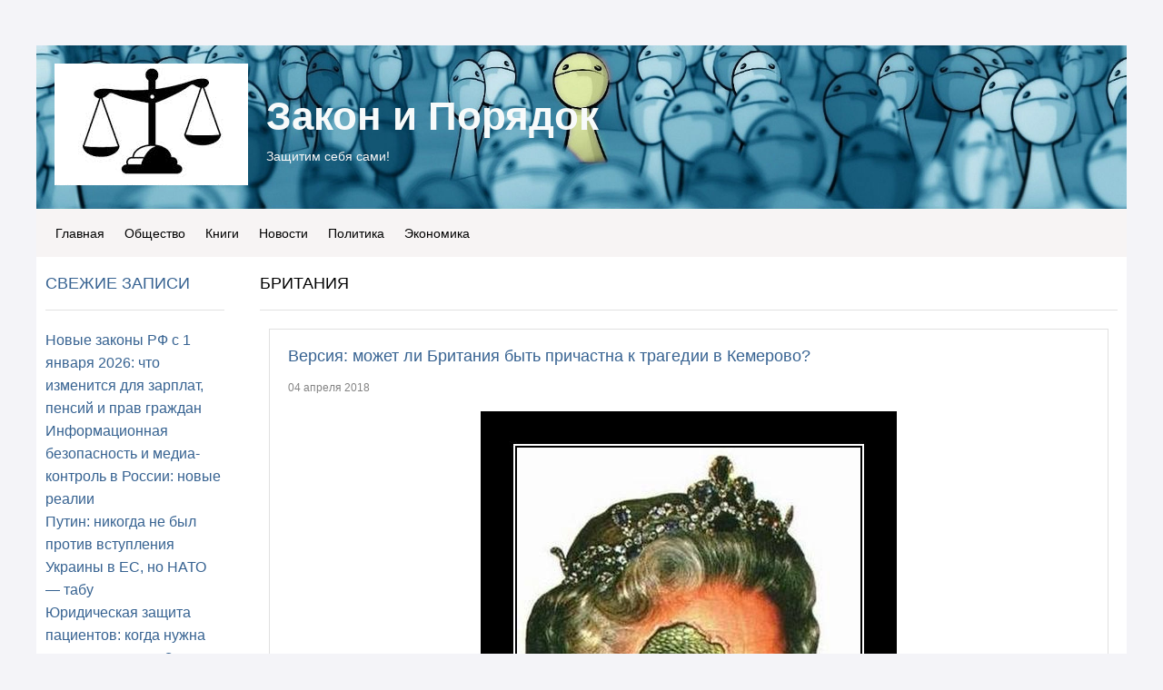

--- FILE ---
content_type: text/html; charset=UTF-8
request_url: https://zzackon.ru/tag/britaniya
body_size: 7741
content:
<!DOCTYPE html>
<html lang="ru-RU">
<head>
	<meta charset="UTF-8">
	<meta name="viewport" content="initial-scale=1.0, width=device-width">
	<title>Архивы Британия - Закон и Порядок</title>
	<meta name='robots' content='index, follow, max-image-preview:large, max-snippet:-1, max-video-preview:-1' />

	<!-- This site is optimized with the Yoast SEO plugin v21.0 - https://yoast.com/wordpress/plugins/seo/ -->
	<link rel="canonical" href="https://zzackon.ru/tag/britaniya" />
	<meta property="og:locale" content="ru_RU" />
	<meta property="og:type" content="article" />
	<meta property="og:title" content="Архивы Британия - Закон и Порядок" />
	<meta property="og:url" content="https://zzackon.ru/tag/britaniya" />
	<meta property="og:site_name" content="Закон и Порядок" />
	<meta name="twitter:card" content="summary_large_image" />
	<script type="application/ld+json" class="yoast-schema-graph">{"@context":"https://schema.org","@graph":[{"@type":"CollectionPage","@id":"https://zzackon.ru/tag/britaniya","url":"https://zzackon.ru/tag/britaniya","name":"Архивы Британия - Закон и Порядок","isPartOf":{"@id":"https://zzackon.ru/#website"},"breadcrumb":{"@id":"https://zzackon.ru/tag/britaniya#breadcrumb"},"inLanguage":"ru-RU"},{"@type":"BreadcrumbList","@id":"https://zzackon.ru/tag/britaniya#breadcrumb","itemListElement":[{"@type":"ListItem","position":1,"name":"Главная страница","item":"https://zzackon.ru/"},{"@type":"ListItem","position":2,"name":"Британия"}]},{"@type":"WebSite","@id":"https://zzackon.ru/#website","url":"https://zzackon.ru/","name":"Закон и Порядок","description":"Защитим себя сами!","potentialAction":[{"@type":"SearchAction","target":{"@type":"EntryPoint","urlTemplate":"https://zzackon.ru/?s={search_term_string}"},"query-input":"required name=search_term_string"}],"inLanguage":"ru-RU"}]}</script>
	<!-- / Yoast SEO plugin. -->


<link rel="alternate" type="application/rss+xml" title="Закон и Порядок &raquo; Лента метки Британия" href="https://zzackon.ru/tag/britaniya/feed" />
<script type="text/javascript">
window._wpemojiSettings = {"baseUrl":"https:\/\/s.w.org\/images\/core\/emoji\/14.0.0\/72x72\/","ext":".png","svgUrl":"https:\/\/s.w.org\/images\/core\/emoji\/14.0.0\/svg\/","svgExt":".svg","source":{"concatemoji":"https:\/\/zzackon.ru\/wp-includes\/js\/wp-emoji-release.min.js?ver=6.1.1"}};
/*! This file is auto-generated */
!function(e,a,t){var n,r,o,i=a.createElement("canvas"),p=i.getContext&&i.getContext("2d");function s(e,t){var a=String.fromCharCode,e=(p.clearRect(0,0,i.width,i.height),p.fillText(a.apply(this,e),0,0),i.toDataURL());return p.clearRect(0,0,i.width,i.height),p.fillText(a.apply(this,t),0,0),e===i.toDataURL()}function c(e){var t=a.createElement("script");t.src=e,t.defer=t.type="text/javascript",a.getElementsByTagName("head")[0].appendChild(t)}for(o=Array("flag","emoji"),t.supports={everything:!0,everythingExceptFlag:!0},r=0;r<o.length;r++)t.supports[o[r]]=function(e){if(p&&p.fillText)switch(p.textBaseline="top",p.font="600 32px Arial",e){case"flag":return s([127987,65039,8205,9895,65039],[127987,65039,8203,9895,65039])?!1:!s([55356,56826,55356,56819],[55356,56826,8203,55356,56819])&&!s([55356,57332,56128,56423,56128,56418,56128,56421,56128,56430,56128,56423,56128,56447],[55356,57332,8203,56128,56423,8203,56128,56418,8203,56128,56421,8203,56128,56430,8203,56128,56423,8203,56128,56447]);case"emoji":return!s([129777,127995,8205,129778,127999],[129777,127995,8203,129778,127999])}return!1}(o[r]),t.supports.everything=t.supports.everything&&t.supports[o[r]],"flag"!==o[r]&&(t.supports.everythingExceptFlag=t.supports.everythingExceptFlag&&t.supports[o[r]]);t.supports.everythingExceptFlag=t.supports.everythingExceptFlag&&!t.supports.flag,t.DOMReady=!1,t.readyCallback=function(){t.DOMReady=!0},t.supports.everything||(n=function(){t.readyCallback()},a.addEventListener?(a.addEventListener("DOMContentLoaded",n,!1),e.addEventListener("load",n,!1)):(e.attachEvent("onload",n),a.attachEvent("onreadystatechange",function(){"complete"===a.readyState&&t.readyCallback()})),(e=t.source||{}).concatemoji?c(e.concatemoji):e.wpemoji&&e.twemoji&&(c(e.twemoji),c(e.wpemoji)))}(window,document,window._wpemojiSettings);
</script>
<style type="text/css">
img.wp-smiley,
img.emoji {
	display: inline !important;
	border: none !important;
	box-shadow: none !important;
	height: 1em !important;
	width: 1em !important;
	margin: 0 0.07em !important;
	vertical-align: -0.1em !important;
	background: none !important;
	padding: 0 !important;
}
</style>
	<link rel='stylesheet' id='wp-block-library-css' href='https://zzackon.ru/wp-includes/css/dist/block-library/style.min.css?ver=6.1.1' type='text/css' media='all' />
<link rel='stylesheet' id='classic-theme-styles-css' href='https://zzackon.ru/wp-includes/css/classic-themes.min.css?ver=1' type='text/css' media='all' />
<style id='global-styles-inline-css' type='text/css'>
body{--wp--preset--color--black: #000000;--wp--preset--color--cyan-bluish-gray: #abb8c3;--wp--preset--color--white: #ffffff;--wp--preset--color--pale-pink: #f78da7;--wp--preset--color--vivid-red: #cf2e2e;--wp--preset--color--luminous-vivid-orange: #ff6900;--wp--preset--color--luminous-vivid-amber: #fcb900;--wp--preset--color--light-green-cyan: #7bdcb5;--wp--preset--color--vivid-green-cyan: #00d084;--wp--preset--color--pale-cyan-blue: #8ed1fc;--wp--preset--color--vivid-cyan-blue: #0693e3;--wp--preset--color--vivid-purple: #9b51e0;--wp--preset--gradient--vivid-cyan-blue-to-vivid-purple: linear-gradient(135deg,rgba(6,147,227,1) 0%,rgb(155,81,224) 100%);--wp--preset--gradient--light-green-cyan-to-vivid-green-cyan: linear-gradient(135deg,rgb(122,220,180) 0%,rgb(0,208,130) 100%);--wp--preset--gradient--luminous-vivid-amber-to-luminous-vivid-orange: linear-gradient(135deg,rgba(252,185,0,1) 0%,rgba(255,105,0,1) 100%);--wp--preset--gradient--luminous-vivid-orange-to-vivid-red: linear-gradient(135deg,rgba(255,105,0,1) 0%,rgb(207,46,46) 100%);--wp--preset--gradient--very-light-gray-to-cyan-bluish-gray: linear-gradient(135deg,rgb(238,238,238) 0%,rgb(169,184,195) 100%);--wp--preset--gradient--cool-to-warm-spectrum: linear-gradient(135deg,rgb(74,234,220) 0%,rgb(151,120,209) 20%,rgb(207,42,186) 40%,rgb(238,44,130) 60%,rgb(251,105,98) 80%,rgb(254,248,76) 100%);--wp--preset--gradient--blush-light-purple: linear-gradient(135deg,rgb(255,206,236) 0%,rgb(152,150,240) 100%);--wp--preset--gradient--blush-bordeaux: linear-gradient(135deg,rgb(254,205,165) 0%,rgb(254,45,45) 50%,rgb(107,0,62) 100%);--wp--preset--gradient--luminous-dusk: linear-gradient(135deg,rgb(255,203,112) 0%,rgb(199,81,192) 50%,rgb(65,88,208) 100%);--wp--preset--gradient--pale-ocean: linear-gradient(135deg,rgb(255,245,203) 0%,rgb(182,227,212) 50%,rgb(51,167,181) 100%);--wp--preset--gradient--electric-grass: linear-gradient(135deg,rgb(202,248,128) 0%,rgb(113,206,126) 100%);--wp--preset--gradient--midnight: linear-gradient(135deg,rgb(2,3,129) 0%,rgb(40,116,252) 100%);--wp--preset--duotone--dark-grayscale: url('#wp-duotone-dark-grayscale');--wp--preset--duotone--grayscale: url('#wp-duotone-grayscale');--wp--preset--duotone--purple-yellow: url('#wp-duotone-purple-yellow');--wp--preset--duotone--blue-red: url('#wp-duotone-blue-red');--wp--preset--duotone--midnight: url('#wp-duotone-midnight');--wp--preset--duotone--magenta-yellow: url('#wp-duotone-magenta-yellow');--wp--preset--duotone--purple-green: url('#wp-duotone-purple-green');--wp--preset--duotone--blue-orange: url('#wp-duotone-blue-orange');--wp--preset--font-size--small: 13px;--wp--preset--font-size--medium: 20px;--wp--preset--font-size--large: 36px;--wp--preset--font-size--x-large: 42px;--wp--preset--spacing--20: 0.44rem;--wp--preset--spacing--30: 0.67rem;--wp--preset--spacing--40: 1rem;--wp--preset--spacing--50: 1.5rem;--wp--preset--spacing--60: 2.25rem;--wp--preset--spacing--70: 3.38rem;--wp--preset--spacing--80: 5.06rem;}:where(.is-layout-flex){gap: 0.5em;}body .is-layout-flow > .alignleft{float: left;margin-inline-start: 0;margin-inline-end: 2em;}body .is-layout-flow > .alignright{float: right;margin-inline-start: 2em;margin-inline-end: 0;}body .is-layout-flow > .aligncenter{margin-left: auto !important;margin-right: auto !important;}body .is-layout-constrained > .alignleft{float: left;margin-inline-start: 0;margin-inline-end: 2em;}body .is-layout-constrained > .alignright{float: right;margin-inline-start: 2em;margin-inline-end: 0;}body .is-layout-constrained > .aligncenter{margin-left: auto !important;margin-right: auto !important;}body .is-layout-constrained > :where(:not(.alignleft):not(.alignright):not(.alignfull)){max-width: var(--wp--style--global--content-size);margin-left: auto !important;margin-right: auto !important;}body .is-layout-constrained > .alignwide{max-width: var(--wp--style--global--wide-size);}body .is-layout-flex{display: flex;}body .is-layout-flex{flex-wrap: wrap;align-items: center;}body .is-layout-flex > *{margin: 0;}:where(.wp-block-columns.is-layout-flex){gap: 2em;}.has-black-color{color: var(--wp--preset--color--black) !important;}.has-cyan-bluish-gray-color{color: var(--wp--preset--color--cyan-bluish-gray) !important;}.has-white-color{color: var(--wp--preset--color--white) !important;}.has-pale-pink-color{color: var(--wp--preset--color--pale-pink) !important;}.has-vivid-red-color{color: var(--wp--preset--color--vivid-red) !important;}.has-luminous-vivid-orange-color{color: var(--wp--preset--color--luminous-vivid-orange) !important;}.has-luminous-vivid-amber-color{color: var(--wp--preset--color--luminous-vivid-amber) !important;}.has-light-green-cyan-color{color: var(--wp--preset--color--light-green-cyan) !important;}.has-vivid-green-cyan-color{color: var(--wp--preset--color--vivid-green-cyan) !important;}.has-pale-cyan-blue-color{color: var(--wp--preset--color--pale-cyan-blue) !important;}.has-vivid-cyan-blue-color{color: var(--wp--preset--color--vivid-cyan-blue) !important;}.has-vivid-purple-color{color: var(--wp--preset--color--vivid-purple) !important;}.has-black-background-color{background-color: var(--wp--preset--color--black) !important;}.has-cyan-bluish-gray-background-color{background-color: var(--wp--preset--color--cyan-bluish-gray) !important;}.has-white-background-color{background-color: var(--wp--preset--color--white) !important;}.has-pale-pink-background-color{background-color: var(--wp--preset--color--pale-pink) !important;}.has-vivid-red-background-color{background-color: var(--wp--preset--color--vivid-red) !important;}.has-luminous-vivid-orange-background-color{background-color: var(--wp--preset--color--luminous-vivid-orange) !important;}.has-luminous-vivid-amber-background-color{background-color: var(--wp--preset--color--luminous-vivid-amber) !important;}.has-light-green-cyan-background-color{background-color: var(--wp--preset--color--light-green-cyan) !important;}.has-vivid-green-cyan-background-color{background-color: var(--wp--preset--color--vivid-green-cyan) !important;}.has-pale-cyan-blue-background-color{background-color: var(--wp--preset--color--pale-cyan-blue) !important;}.has-vivid-cyan-blue-background-color{background-color: var(--wp--preset--color--vivid-cyan-blue) !important;}.has-vivid-purple-background-color{background-color: var(--wp--preset--color--vivid-purple) !important;}.has-black-border-color{border-color: var(--wp--preset--color--black) !important;}.has-cyan-bluish-gray-border-color{border-color: var(--wp--preset--color--cyan-bluish-gray) !important;}.has-white-border-color{border-color: var(--wp--preset--color--white) !important;}.has-pale-pink-border-color{border-color: var(--wp--preset--color--pale-pink) !important;}.has-vivid-red-border-color{border-color: var(--wp--preset--color--vivid-red) !important;}.has-luminous-vivid-orange-border-color{border-color: var(--wp--preset--color--luminous-vivid-orange) !important;}.has-luminous-vivid-amber-border-color{border-color: var(--wp--preset--color--luminous-vivid-amber) !important;}.has-light-green-cyan-border-color{border-color: var(--wp--preset--color--light-green-cyan) !important;}.has-vivid-green-cyan-border-color{border-color: var(--wp--preset--color--vivid-green-cyan) !important;}.has-pale-cyan-blue-border-color{border-color: var(--wp--preset--color--pale-cyan-blue) !important;}.has-vivid-cyan-blue-border-color{border-color: var(--wp--preset--color--vivid-cyan-blue) !important;}.has-vivid-purple-border-color{border-color: var(--wp--preset--color--vivid-purple) !important;}.has-vivid-cyan-blue-to-vivid-purple-gradient-background{background: var(--wp--preset--gradient--vivid-cyan-blue-to-vivid-purple) !important;}.has-light-green-cyan-to-vivid-green-cyan-gradient-background{background: var(--wp--preset--gradient--light-green-cyan-to-vivid-green-cyan) !important;}.has-luminous-vivid-amber-to-luminous-vivid-orange-gradient-background{background: var(--wp--preset--gradient--luminous-vivid-amber-to-luminous-vivid-orange) !important;}.has-luminous-vivid-orange-to-vivid-red-gradient-background{background: var(--wp--preset--gradient--luminous-vivid-orange-to-vivid-red) !important;}.has-very-light-gray-to-cyan-bluish-gray-gradient-background{background: var(--wp--preset--gradient--very-light-gray-to-cyan-bluish-gray) !important;}.has-cool-to-warm-spectrum-gradient-background{background: var(--wp--preset--gradient--cool-to-warm-spectrum) !important;}.has-blush-light-purple-gradient-background{background: var(--wp--preset--gradient--blush-light-purple) !important;}.has-blush-bordeaux-gradient-background{background: var(--wp--preset--gradient--blush-bordeaux) !important;}.has-luminous-dusk-gradient-background{background: var(--wp--preset--gradient--luminous-dusk) !important;}.has-pale-ocean-gradient-background{background: var(--wp--preset--gradient--pale-ocean) !important;}.has-electric-grass-gradient-background{background: var(--wp--preset--gradient--electric-grass) !important;}.has-midnight-gradient-background{background: var(--wp--preset--gradient--midnight) !important;}.has-small-font-size{font-size: var(--wp--preset--font-size--small) !important;}.has-medium-font-size{font-size: var(--wp--preset--font-size--medium) !important;}.has-large-font-size{font-size: var(--wp--preset--font-size--large) !important;}.has-x-large-font-size{font-size: var(--wp--preset--font-size--x-large) !important;}
.wp-block-navigation a:where(:not(.wp-element-button)){color: inherit;}
:where(.wp-block-columns.is-layout-flex){gap: 2em;}
.wp-block-pullquote{font-size: 1.5em;line-height: 1.6;}
</style>
<link rel='stylesheet' id='zzackon-css' href='https://zzackon.ru/wp-content/themes/zzackon/style.css?ver=6.1.1' type='text/css' media='all' />
<link rel="https://api.w.org/" href="https://zzackon.ru/wp-json/" /><link rel="alternate" type="application/json" href="https://zzackon.ru/wp-json/wp/v2/tags/171" /><link rel="EditURI" type="application/rsd+xml" title="RSD" href="https://zzackon.ru/xmlrpc.php?rsd" />
<link rel="wlwmanifest" type="application/wlwmanifest+xml" href="https://zzackon.ru/wp-includes/wlwmanifest.xml" />
<meta name="generator" content="WordPress 6.1.1" />
	<link rel="shortcut icon" href="https://zzackon.ru/wp-content/themes/zzackon/images/favicon.jpg" type="image/jpeg">
</head>
<body class="mod-wide">
<div id="con_header" class="con_header_nc">
	<div class="row top-hat-container  ">
		<div class="alpha-layer" style="background-image: url(https://zzackon.ru/wp-content/themes/zzackon/images/tophat_background.jpeg);"></div>
		<div class="top-hat large-12 columns" style="min-height: 180px;">
			<a class="logo-link enabled" style="width:213px; height:134px;" href="/">
			<img class="logo-img" style="width:213px; height:134px;" src="https://zzackon.ru/wp-content/themes/zzackon/images/logo.jpeg">
			</a>
			<div class="name-and-slogan">
				<div class="heading-name">
					<a href="/" class="title enabled" style="color: #f7fafa">Закон и Порядок</a>
				</div>
				<br>
				<p class="slogan enabled" style="color: #faf7f7">Защитим себя сами!</p>
			</div>
		</div>
	</div>
	<div class="row menu-container">
		<div class="alpha-layer" style="background-color: #f7f4f4; opacity: 0.;"></div>
		<div id="site_menu" class="large-12 columns ">
			<ul id="con_menu" class="button-group">
				<li><a href="/" class="menuitem-button" style="">Главная</a></li>
				<li><a href="/tag/obshestvo" class="menuitem-button">Общество</a></li>
				<li><a href="/tag/knigi" class="menuitem-button">Книги</a></li>
				<li><a href="/tag/novosti" class="menuitem-button">Новости</a></li>
				<li><a href="/tag/politika" class="menuitem-button">Политика</a></li>
				<li><a href="/tag/ekonomika" class="menuitem-button">Экономика</a></li>
			</ul>
		</div>
	</div>
</div>
<div id="topcontent" class="topcontent">
	<div class="row">
		<div id="global" class="large-2 columns container">
			<div class="row">
				
		<div id="recent-posts-2" class="widget widget_recent_entries">
		<h3 class="widget-title">Свежие записи</h3>
		<ul>
											<li>
					<a href="https://zzackon.ru/blog/novye-zakony-rf-s-1-yanvarya-2026-chto-izmenits">Новые законы РФ с 1 января 2026: что изменится для зарплат, пенсий и прав граждан</a>
									</li>
											<li>
					<a href="https://zzackon.ru/uncategorized/informacionnaya-bezopasnost%27-i-media">Информационная безопасность и медиа-контроль в России: новые реалии</a>
									</li>
											<li>
					<a href="https://zzackon.ru/blog/putin-nikogda-ne-byl-protiv-vstupleni">Путин: никогда не был против вступления Украины в ЕС, но НАТО — табу</a>
									</li>
											<li>
					<a href="https://zzackon.ru/uncategorized/yuridicheskaya-zashchita-pacientov-kogda-n">Юридическая защита пациентов: когда нужна помощь адвоката?</a>
									</li>
											<li>
					<a href="https://zzackon.ru/bitva-za-arktiku-rossiya-protiv-drugih-mirovyh-derzhav">Битва за Арктику: Россия против других мировых держав</a>
									</li>
					</ul>

		</div><div id="tag_cloud-2" class="widget widget_tag_cloud"><h3 class="widget-title">Метки</h3><div class="tagcloud"><a href="https://zzackon.ru/tag/avtory" class="tag-cloud-link tag-link-238 tag-link-position-1" style="font-size: 10.903225806452pt;" aria-label="avtory (39 элементов)">avtory</a>
<a href="https://zzackon.ru/tag/life" class="tag-cloud-link tag-link-29 tag-link-position-2" style="font-size: 15.354838709677pt;" aria-label="life (192 элемента)">life</a>
<a href="https://zzackon.ru/tag/money" class="tag-cloud-link tag-link-87 tag-link-position-3" style="font-size: 12.129032258065pt;" aria-label="money (60 элементов)">money</a>
<a href="https://zzackon.ru/tag/politika" class="tag-cloud-link tag-link-3 tag-link-position-4" style="font-size: 22pt;" aria-label="politika (2&nbsp;072 элемента)">politika</a>
<a href="https://zzackon.ru/tag/society" class="tag-cloud-link tag-link-34 tag-link-position-5" style="font-size: 18.774193548387pt;" aria-label="society (667 элементов)">society</a>
<a href="https://zzackon.ru/tag/bezopasnost" class="tag-cloud-link tag-link-83 tag-link-position-6" style="font-size: 10.129032258065pt;" aria-label="Безопасность (29 элементов)">Безопасность</a>
<a href="https://zzackon.ru/tag/vladivostok" class="tag-cloud-link tag-link-35 tag-link-position-7" style="font-size: 8.1935483870968pt;" aria-label="Владивосток (14 элементов)">Владивосток</a>
<a href="https://zzackon.ru/tag/voina-na-donbasse" class="tag-cloud-link tag-link-10 tag-link-position-8" style="font-size: 15.225806451613pt;" aria-label="Война на Донбассе (184 элемента)">Война на Донбассе</a>
<a href="https://zzackon.ru/tag/vooruzhenie-i-voennye-tehnologii-rossii" class="tag-cloud-link tag-link-55 tag-link-position-9" style="font-size: 10.193548387097pt;" aria-label="Вооружение и военные технологии России (30 элементов)">Вооружение и военные технологии России</a>
<a href="https://zzackon.ru/tag/dnr-doneckaya-narodnaya-respublika" class="tag-cloud-link tag-link-77 tag-link-position-10" style="font-size: 12.129032258065pt;" aria-label="ДНР - Донецкая Народная Республика (61 элемент)">ДНР - Донецкая Народная Республика</a>
<a href="https://zzackon.ru/tag/donald-tramp" class="tag-cloud-link tag-link-357 tag-link-position-11" style="font-size: 8.1935483870968pt;" aria-label="Дональд Трамп (14 элементов)">Дональд Трамп</a>
<a href="https://zzackon.ru/tag/ekaterinburg" class="tag-cloud-link tag-link-75 tag-link-position-12" style="font-size: 8.8387096774194pt;" aria-label="Екатеринбург (18 элементов)">Екатеринбург</a>
<a href="https://zzackon.ru/tag/istoriya" class="tag-cloud-link tag-link-42 tag-link-position-13" style="font-size: 12.709677419355pt;" aria-label="История (75 элементов)">История</a>
<a href="https://zzackon.ru/tag/knigi" class="tag-cloud-link tag-link-54 tag-link-position-14" style="font-size: 14.645161290323pt;" aria-label="Книги (149 элементов)">Книги</a>
<a href="https://zzackon.ru/tag/krymnash" class="tag-cloud-link tag-link-413 tag-link-position-15" style="font-size: 8.7096774193548pt;" aria-label="КрымНаш (17 элементов)">КрымНаш</a>
<a href="https://zzackon.ru/tag/mebel" class="tag-cloud-link tag-link-58 tag-link-position-16" style="font-size: 9.6129032258065pt;" aria-label="Мебель (24 элемента)">Мебель</a>
<a href="https://zzackon.ru/tag/moskva" class="tag-cloud-link tag-link-169 tag-link-position-17" style="font-size: 12.322580645161pt;" aria-label="Москва (65 элементов)">Москва</a>
<a href="https://zzackon.ru/tag/obuv" class="tag-cloud-link tag-link-371 tag-link-position-18" style="font-size: 8.3225806451613pt;" aria-label="Обувь (15 элементов)">Обувь</a>
<a href="https://zzackon.ru/tag/obshestvo" class="tag-cloud-link tag-link-9 tag-link-position-19" style="font-size: 17.354838709677pt;" aria-label="Общество (396 элементов)">Общество</a>
<a href="https://zzackon.ru/tag/palto" class="tag-cloud-link tag-link-217 tag-link-position-20" style="font-size: 8.1935483870968pt;" aria-label="Пальто (14 элементов)">Пальто</a>
<a href="https://zzackon.ru/tag/ssha" class="tag-cloud-link tag-link-178 tag-link-position-21" style="font-size: 9.8064516129032pt;" aria-label="США (26 элементов)">США</a>
<a href="https://zzackon.ru/tag/sankt-peterburg" class="tag-cloud-link tag-link-168 tag-link-position-22" style="font-size: 8.5161290322581pt;" aria-label="Санкт-Петербург (16 элементов)">Санкт-Петербург</a>
<a href="https://zzackon.ru/tag/severnyi-potok-2" class="tag-cloud-link tag-link-164 tag-link-position-23" style="font-size: 8.1935483870968pt;" aria-label="Северный поток - 2 (14 элементов)">Северный поток - 2</a>
<a href="https://zzackon.ru/tag/sochi" class="tag-cloud-link tag-link-14 tag-link-position-24" style="font-size: 10.193548387097pt;" aria-label="Сочи (30 элементов)">Сочи</a>
<a href="https://zzackon.ru/tag/tramp-prezident-ssha" class="tag-cloud-link tag-link-12 tag-link-position-25" style="font-size: 10.451612903226pt;" aria-label="Трамп - президент США (33 элемента)">Трамп - президент США</a>
<a href="https://zzackon.ru/tag/ukraina" class="tag-cloud-link tag-link-211 tag-link-position-26" style="font-size: 11.483870967742pt;" aria-label="Украина (48 элементов)">Украина</a>
<a href="https://zzackon.ru/tag/ukraina-voina" class="tag-cloud-link tag-link-299 tag-link-position-27" style="font-size: 8.8387096774194pt;" aria-label="Украина — война (18 элементов)">Украина — война</a>
<a href="https://zzackon.ru/tag/ukraina-deneg-net" class="tag-cloud-link tag-link-148 tag-link-position-28" style="font-size: 8.3225806451613pt;" aria-label="Украина — денег нет (15 элементов)">Украина — денег нет</a>
<a href="https://zzackon.ru/tag/banderovcy" class="tag-cloud-link tag-link-183 tag-link-position-29" style="font-size: 8.1935483870968pt;" aria-label="бандеровцы (14 элементов)">бандеровцы</a>
<a href="https://zzackon.ru/tag/vlast" class="tag-cloud-link tag-link-139 tag-link-position-30" style="font-size: 11.483870967742pt;" aria-label="власть (48 элементов)">власть</a>
<a href="https://zzackon.ru/tag/v-mire" class="tag-cloud-link tag-link-8 tag-link-position-31" style="font-size: 11.612903225806pt;" aria-label="в мире (50 элементов)">в мире</a>
<a href="https://zzackon.ru/tag/gosudarstvo" class="tag-cloud-link tag-link-140 tag-link-position-32" style="font-size: 9.9354838709677pt;" aria-label="государство (27 элементов)">государство</a>
<a href="https://zzackon.ru/tag/korrupciya" class="tag-cloud-link tag-link-20 tag-link-position-33" style="font-size: 11.161290322581pt;" aria-label="коррупция (43 элемента)">коррупция</a>
<a href="https://zzackon.ru/tag/liberaly" class="tag-cloud-link tag-link-22 tag-link-position-34" style="font-size: 11.225806451613pt;" aria-label="либералы (44 элемента)">либералы</a>
<a href="https://zzackon.ru/tag/matilda" class="tag-cloud-link tag-link-49 tag-link-position-35" style="font-size: 8pt;" aria-label="матильда (13 элементов)">матильда</a>
<a href="https://zzackon.ru/tag/navalnyi" class="tag-cloud-link tag-link-27 tag-link-position-36" style="font-size: 11.354838709677pt;" aria-label="навальный (46 элементов)">навальный</a>
<a href="https://zzackon.ru/tag/novosti" class="tag-cloud-link tag-link-7 tag-link-position-37" style="font-size: 21.354838709677pt;" aria-label="новости (1&nbsp;670 элементов)">новости</a>
<a href="https://zzackon.ru/tag/nuzhna-pomosh" class="tag-cloud-link tag-link-125 tag-link-position-38" style="font-size: 8pt;" aria-label="нужна помощь (13 элементов)">нужна помощь</a>
<a href="https://zzackon.ru/tag/oppoziciya" class="tag-cloud-link tag-link-126 tag-link-position-39" style="font-size: 9.6129032258065pt;" aria-label="оппозиция (24 элемента)">оппозиция</a>
<a href="https://zzackon.ru/tag/pravitelstvo" class="tag-cloud-link tag-link-470 tag-link-position-40" style="font-size: 8.8387096774194pt;" aria-label="правительство (18 элементов)">правительство</a>
<a href="https://zzackon.ru/tag/putin" class="tag-cloud-link tag-link-69 tag-link-position-41" style="font-size: 10.838709677419pt;" aria-label="путин (38 элементов)">путин</a>
<a href="https://zzackon.ru/tag/rossiya" class="tag-cloud-link tag-link-70 tag-link-position-42" style="font-size: 9.9354838709677pt;" aria-label="россия (27 элементов)">россия</a>
<a href="https://zzackon.ru/tag/fakty" class="tag-cloud-link tag-link-137 tag-link-position-43" style="font-size: 9.4838709677419pt;" aria-label="факты (23 элемента)">факты</a>
<a href="https://zzackon.ru/tag/ekonomika" class="tag-cloud-link tag-link-30 tag-link-position-44" style="font-size: 14.258064516129pt;" aria-label="экономика (132 элемента)">экономика</a>
<a href="https://zzackon.ru/tag/ekonomika-i-dengi" class="tag-cloud-link tag-link-26 tag-link-position-45" style="font-size: 11.741935483871pt;" aria-label="экономика и деньги (53 элемента)">экономика и деньги</a></div>
</div>			</div>
		</div>
		<div id="content" class="large-6 columns container">
			<div class="row">
				<h1 class="archive-title">Британия</h1>
				<div id="t_BlogPosts_bukiikb" class="widget large-12 columns">
					<div id="widgetBlogPosts_bukiikb" class="module_widget widgetBlogPostsNew has-masonry widgetEnum_stylenum1">
						<div class="showcase_mode items row masonry">
							<div class="item large-12 columns">
	<div class="item-inside">

		<div class="post-data">
			<h3 class="title"><a rel="bookmark" title="Версия: может ли Британия быть причастна к трагедии в Кемерово?" href="https://zzackon.ru/blog/43039504604/Versiya:-mozhet-li-Britaniya-byit-prichastna-k-tragedii-v-Kemero">Версия: может ли Британия быть причастна к трагедии в Кемерово?</a></h3>
			<div class="post-details">
				<span class="date-tag">04 апреля 2018</span>
			</div>
			<div class="post-description">
								<a title="Версия: может ли Британия быть причастна к трагедии в Кемерово?" href="https://zzackon.ru/blog/43039504604/Versiya:-mozhet-li-Britaniya-byit-prichastna-k-tragedii-v-Kemero" class="block">
				<img class="aligncenter" src="/wp-content/uploads/2018/04/versiya-mozhet-li-britaniya-byit-prichastna-k-tragedii-v-kem-im-1.jpg" alt="Версия: может ли Британия быть причастна к трагедии в Кемерово?">
				</a>
								<p>Версия: может ли Британия быть причастна к трагедии в Кемерово? &nbsp; Враг не только убивает предателей на своей территории, но начинает наносить удары и по инфраструктуре России, желая спровоцировать массовые волнения Юрий Баранчик 26 марта 2018 &nbsp; Британские химики признали: Мэй соврала &nbsp; Как сообщают СМИ, в настоящее время у следствия есть четыре версии произошедшей &hellip;</p>
			</div>
		</div>
	</div>
</div>

																				</div>
					</div>
				</div>
			</div>
		</div>
	</div>
</div>

<div id="con_footer">
	<div class="row wrapper" id="footer-wrapper">
		<div class="large-12 columns">
			<div id="footer">
				<ul class="left">
					<li class="first">© 2007–2026. При использовании материалов упоминание сайта «Закон и Порядок» обязательно</li>
					<li class="last"><a href="#">Обратная связь</a></li>
				</ul>
			</div>
		</div>
	</div>
</div>
</body>
</html>